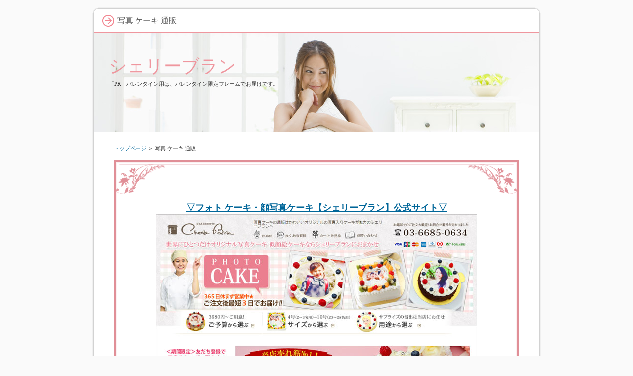

--- FILE ---
content_type: text/html
request_url: http://photocake.ciao.jp/syasincake_tuhan.html
body_size: 2180
content:
<?xml version="1.0" encoding="Shift_JIS"?>
<!DOCTYPE html PUBLIC "-//W3C//DTD XHTML 1.0 Transitional//EN" "http://www.w3.org/TR/xhtml1/DTD/xhtml1-transitional.dtd">
<html xmlns="http://www.w3.org/1999/xhtml" xml:lang="ja" lang="ja">
<head>
<meta http-equiv="Content-Type" content="text/html; charset=Shift_JIS" />
<meta http-equiv="Content-Style-Type" content="text/css" />
<title>写真 ケーキ 通販</title>
<meta name="keywords" content="写真 ケーキ 通販" />
<meta name="description" content="写真 ケーキ 通販シェリーブランは、記念日にぴったりの写真ケーキを作ってくれる、記念日用のケーキ専門店です。写真入りのデコレーションケーキが一番人気です。" />
<link rel="stylesheet" href="./styles.css" type="text/css" />
<link rel="alternate" type="application/rss+xml" title="RSS" href="http://photocake.ciao.jp/rss.xml" />
</head>

<body>
<div id="container">

<div id="rndtop">
<h1>写真 ケーキ 通販</h1>
</div>
<div id="rndbody">
<div id="header">
<h2><span><a href="./">シェリーブラン</a></span></h2>
<div id="headertext">「PR」バレンタイン用は、バレンタイン限定フレームでお届けです。</div>
</div>
<div id="contents">
<div id="main">
<div id="siteNavi"><a href="./">トップページ</a> ＞ 写真 ケーキ 通販</div>
<div id="text1" Class="txt-decbox1">
<div class="top"><div class="top_inner">&nbsp;</div></div>
<div class="body">

<p><center><span style="font-size:18px" class="lbg"><a href="cherie-brin.html" rel="nofollow noopener" target="_blank"><strong>▽フォト ケーキ・顔写真ケーキ【シェリーブラン】公式サイト▽</strong><br><img src="./img/00gamen.jpg" alt="" /></a><br><br /><strong><a href="cherie-brin.html" rel="nofollow noopener" target="_blank" >＞＞シェリーブラン公式通販ショップはこちらから＜＜</a></strong></span></center></p>
<p>&nbsp;</p>

</div>
<div class="bottom"><span>&nbsp;</span></div>
</div>

 

<h3><span>息子の誕生日に利用したお店はシェリーブラン</span></h3>

<div id="text2">

<p class="txt-img" style="text-align:center"><img src="./img/01.jpg" alt="" /></p>
<p>&nbsp;</p>
<p>子供の誕生日にシェリーブランを利用しました。</p>
<p>&nbsp;</p>
<p>&nbsp;</p>
<p>こちらのお店では、誕生日や記念日に世界に一つだけのオリジナルケーキを作ってくれます。</p>
<p>&nbsp;</p>
<p>&nbsp;</p>
<p>真心こもった美味しいケーキを作ってくれるので、いつもの誕生日よりも最高の一日になりました。</p>
<p>&nbsp;</p>
<p>&nbsp;</p>
<p>我が家では、5歳になる息子のために写真ケーキを依頼しました。</p>
<p>&nbsp;</p>
<p>&nbsp;</p>
<p><strong><font style="BACKGROUND-COLOR : #ffff00" color="#FF0000">パティシエールが似顔絵を手書きしてくれて世界に一つしかないオリジナルのバースデーケーキが完成します。</font></strong></p>
<p>&nbsp;</p>
<p>&nbsp;</p>
<p>シェリーブランは、種類が豊富なので、自分の希望に合わせてオリジナルケーキを依頼できるのも魅力だと思います。</p>
<p>&nbsp;</p>
<p>&nbsp;</p>
<p>シェリーブランで注文したバースデーケーキの仕上がりは、自分が想像していた以上でした。</p>
<p>&nbsp;</p>
<p>&nbsp;</p>
<p>私だけでなく息子も笑顔になれるくらい完成度が高いので利用して良かったです。</p>
<p>&nbsp;</p>
<p>&nbsp;</p>
<p><span style="color:#FF0A0A"><strong>素晴らしいで出来栄えだったので、毎年こちらのお店でバースデーケーキを注文しています。</strong></span></p>
<p>&nbsp;</p>
<p>&nbsp;</p>
<p>毎年違ったバースデーケーキを用意することができ、息子も喜んでくれるので、こちらもハッピーな気持ちになります。</p>
<p>&nbsp;</p>
<p>&nbsp;</p>
<p>好きなキャラクターでケーキを依頼することもできるそうなので、来年の息子の誕生日にはキャラクターケーキをお願いしてみようと思っています。</p>
<p>&nbsp;</p>
<p>&nbsp;</p>
<p>来年の息子の誕生日も楽しみです。</p>
<p>&nbsp;</p>

</div>

</div>

<div id="menu">
<h4>メニュー</h4>
<div class="menubox"><ul id="menu1">
<li><a href="./syasincake_tuhan.html">写真 ケーキ 通販</a></li>
<li><a href="./nigaoe_cake_tuhan.html">似顔絵 ケーキ 通販</a></li>
<li><a href="./kutikomi.html">シェリーブラン 口コミ</a></li>
<li><a href="./tanjyoubi_cake_syasin_yasui.html">誕生日 ケーキ 写真 安い</a></li>
<li><a href="./syasin_cake_oisii.html">写真 ケーキ 美味しい</a></li>
<li><a href="./hyouban.html">シェリーブラン 評判</a></li>
<li><a href="./photocake_tuhan.html">フォトケーキ 通販</a></li>
<li><a href="./kyaractorcake.html">キャラクターケーキ人気おすすめ！</a></li>
<li><a href="./orizinalcake_syasin.html">オリジナルケーキ 写真</a></li>
<li><a href="./syasiniricake.html">写真入りケーキ</a></li>
<li><a href="./uneisya.html">運営者</a></li>
</ul></div>
<h4>はんこ通販</h4>
<div class="menubox"><ul id="menu2">
<li><a href="https://inkan-takumi.jpn.org">印鑑の匠</a></li>
<li><a href="https://buyers-buy-mobile.opal.ne.jp">バイヤーズ</a></li>
</ul></div>
<h4>ＰＣ機器専門ショップ</h4>
<div class="menubox"><ul id="menu3">
<li><a href="http://matsushita-web.com">ツクモ</a></li>
<li><a href="https://getshop.sakura.ne.jp">マルトクショップ</a></li>
</ul></div>
<h4>最高品質ウィッグ通販</h4>
<div class="menubox"><ul id="menu4">
<li><a href="http://curtainrugshop.web.fc2.com">cucan</a></li>
</ul></div>

</div>

</div>
</div>
<div id="rndbottom">&nbsp;</div>

<div id="footlink"><a href="./sitemap.html">サイトマップ</a></div>

<div id="footer">Copyright (C) 2025 <a href="./">シェリーブラン通販ショップ【フォト ケーキ・顔写真ケーキ】</a> All Rights Reserved.</div>

</div>
</body>
</html>